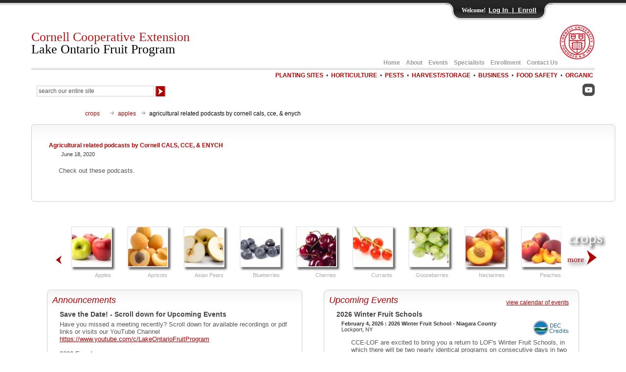

--- FILE ---
content_type: text/html; charset=UTF-8
request_url: https://lof.cce.cornell.edu/submission.php?id=715&crumb=crops%7Ccrops%7Capples%7Ccrop*38
body_size: 41010
content:
<!DOCTYPE HTML>
<head>
<meta charset="utf-8"><title>Agricultural related podcasts by Cornell CALS, CCE, & ENYCH - Lake Ontario Fruit Program - Cornell University - Cornell Cooperative Extension</title>
<meta name="description" content="Agricultural related podcasts by Cornell CALS, CCE, & ENYCH from Lake Ontario Fruit Program of Cornell Cooperative Extension a component of Cornell University.">
<meta name="keywords" content="agricultural related podcasts by cornell cals, cce, & enych,event,vegetable program,cornell">
<meta name="robots" content="ALL,FOLLOW">
<meta name="Rating" content="Safe for Kids">
<link rel="stylesheet" type="text/css" href="css/combine_compress_css.php">
<script src="scripts/combine_compress_js.php" type="text/javascript"></script>
<script type="text/javascript">
<!--
$(window).load(function() {
	$("div#smCropScroll").smoothDivScroll({ 
			startAtElementId: "crop38",			//startAtElementId: "crop1",
		});

	$("#right_scroll").mouseenter (function(){ 
		
		$("#smCropScroll").smoothDivScroll("stopAutoScroll");
		$("#smCropScroll").smoothDivScroll("option","autoScrollDirection","endlessloopright");
		$("#smCropScroll").smoothDivScroll("startAutoScroll");
	});
	$("#right_scroll").mouseleave (function(){ 
		$("#smCropScroll").smoothDivScroll("stopAutoScroll");
	});
	$("#left_scroll").mouseenter (function(){ 
		$("#smCropScroll").smoothDivScroll("stopAutoScroll");
		$("#smCropScroll").smoothDivScroll("option","autoScrollDirection","endlessloopleft");
		$("#smCropScroll").smoothDivScroll("startAutoScroll");
	});
	$("#left_scroll").mouseleave (function(){ 
		$("#smCropScroll").smoothDivScroll("stopAutoScroll");
	});
	var windowWidth = $(window).width();
	if(windowWidth > 681){
		$(window).bind('resize', function(){
			var highestCol = Math.max($('#upcoming_event_box').height(),$('#announcement_box').height());
			$('#upcoming_event_box').height(highestCol);
			$('#announcement_box').height(highestCol);
		});
		$('body').trigger('resize');
	}
});
//-->
</script>
<script type="text/javascript">
<!--
$(window).load(function() {
/*
	$('.list_box_text figure img').toggle(function () {
		$(this).stop().animate({'max-width': '800px', 'max-height':'800px'}, 1000, 'linear');
		
		var posY = $(this).offset().top;
		$('html, body').animate({
			scrollTop: posY,
    		scrollLeft: 300
		}, 2000);
		$('#query').focus(); // loose focus off image
	}, function () {
		$(this).stop().animate({'max-width': '400px', 'max-height':'400px'}, 500, 'linear');
		$('#query').focus();
	});
*/
	
$('.list_box_text figure img').click(function(e) {
    // If image is inside an <a> tag, don't do the toggle
    if ($(this).parent().parent().is('a') || $(this).parent().is('a')) {
        return;
    }
    
    var $img = $(this);
    var isLarge = $img.width() > 400;
    
    if (!isLarge) {
        $img.stop().animate({'max-width': '800px', 'max-height':'800px'}, 1000, 'linear');
        
        var posY = $img.offset().top;
        $('html, body').animate({
            scrollTop: posY,
            scrollLeft: 300
        }, 2000);
    } else {
        $img.stop().animate({'max-width': '400px', 'max-height':'400px'}, 500, 'linear');
    }
    
    $('#query').focus();
});	
	
	/*
	
$('.list_box_text figure img').hover(
		function(){$(this).stop().animate({'max-width': '800px', 'max-height':'800px'}, 1000, 'linear');},        
    	function(){$(this).stop().animate({'max-width': '400px', 'max-height':'400px'}, 500, 'linear');}
	);
	
	$('.list_box_text figure img').mouseenter(function() {
		$(this).css("cursor", "pointer");
		$(this).animate({
			width: "100%",
			height: "100%"
		}, 500, function() {
			  $(this).next('figcaption').css("display","block");
		  });
		
		
	});
	$('.list_box_text figure img').mouseleave(function() {
		$(this).next('figcaption').css("display","none");
		$(this).animate({width: "50%"}, 'slow');
		
	});
	*/
});

//-->
</script>
</head>
<body>
<script type="text/javascript">
<!--
$(window).load(function() {
	$(document).keypress(function(e) {
		if(e.which == 13) { // captures a enter key event
			if (document.getElementById("entered_password").value != "") {
				e.preventDefault(); // prevents panel from clossing
				var entered_password = document.getElementById("entered_password").value;
				$('#login_fail_message').load("includes/getLoginMessage.php?pass="+entered_password+"&time=1769787055");
				$('#logged_in_content').load("includes/getLoginContent.php?pass="+entered_password+"&time=1769787055");
			}
		}
	});	
	$('.bt_login').click (function(){
		var entered_password = document.getElementById("entered_password").value;
		$('#login_fail_message').load("includes/getLoginMessage.php?pass="+entered_password+"&time=1769787055");
		$('#logged_in_content').load("includes/getLoginContent.php?pass="+entered_password+"&time=1769787055");
		return false;
	});
	
});
//-->
</script>

<div id="header">
<a href="#content" class="skip-to-content">Skip to Content</a>
  <div id="header_primary_menu">
    <a href="https://lof.cce.cornell.edu/">Home</a>&nbsp;&nbsp;&nbsp;    <a href="https://lof.cce.cornell.edu/about_program.php">About</a>&nbsp;&nbsp;&nbsp;&nbsp;<a href="https://lof.cce.cornell.edu/events.php">Events</a>&nbsp;&nbsp;&nbsp;&nbsp;<a href="https://lof.cce.cornell.edu/specialists.php">Specialists</a>&nbsp;&nbsp;&nbsp;&nbsp;<a href="https://lof.cce.cornell.edu/enrollment.php">Enrollment</a>&nbsp;&nbsp;&nbsp;&nbsp;<a href="https://lof.cce.cornell.edu/contact_information.php">Contact Us</a>&nbsp;<img src="../images/cornell_seal.jpg" width="72" height="72" alt="Cornell University" style="padding-bottom:10px;" />	 </div>
  <h1><a href="/">Cornell Cooperative Extension<br />
    <span class="this-black">Lake Ontario Fruit Program</span></a></h1>
  <br />
  <div id="header_secondary_menu">
    <a href="https://lof.cce.cornell.edu/planting_sites.php">PLANTING SITES</a>&nbsp;&nbsp;&#8226;&nbsp;&nbsp;<a href="https://lof.cce.cornell.edu/horticulture.php">HORTICULTURE</a>&nbsp;&nbsp;&#8226;&nbsp;&nbsp;<a href="https://lof.cce.cornell.edu/pests.php">PESTS</a>&nbsp;&nbsp;&#8226;&nbsp;&nbsp;<a href="https://lof.cce.cornell.edu/harvest_storage.php">HARVEST/STORAGE</a>&nbsp;&nbsp;&#8226;&nbsp;&nbsp;<a href="https://lof.cce.cornell.edu/business.php">BUSINESS</a>&nbsp;&nbsp;&#8226;&nbsp;&nbsp;<a href="https://lof.cce.cornell.edu/food_safety.php">FOOD SAFETY</a>&nbsp;&nbsp;&#8226;&nbsp;&nbsp;<a href="https://lof.cce.cornell.edu/organic.php">ORGANIC</a>&nbsp;<div style="clear:both;" class="this-padding-10"></div><div id="search_box">
<form method="get" action="search_results.php">
<fieldset>
  <input name="q" onfocus="if(this.value == 'search our entire site') { this.value = ''; }" type="text" class="search_texta" id="query" value="search our entire site" size="32" aria-label="Search Our Entire Site">
  <input type="image" src="../images/search_arrow.gif" alt="search site" style="vertical-align:middle;"></fieldset>
</form>
</div>&nbsp;<a href="https://www.youtube.com/channel/UC6PXjEkx7nLDY1A81Ek5brQ/" target="_blank"><img src="../images/youtube_gray.gif" alt="LOF YouTube Channel" width="25" height="25" title="YouTube" /></a><br /></div></div>
<div style="clear:both;"></div>
<!-- Panel -->
<div id="toppanel">
    <div id="panel" >
    <div class="content clearfix">
      <div class="left">
        <h1>Lake Ontario Fruit Program Enrollment</h1>
        <h2>Program Areas</h2>
        <ul class="grey">
          <li>Food Safety</li>
          <li>Variety Evaluation</li>
          <li>Market Development</li>
          <li>Pest Management</li>
          <li>Cultural Practices</li>
        </ul>
        <h2>Enrollment Benefits</h2>
        <ul class="grey">
          <li>Telephone / Email Consultations</li>
          <li>Fruit Newsletter?</li>          <li>Direct Mailings</li>
          <li>Educational Meetings &amp; Conferences</li>
          <li>In-Field Educational Opportunities</li>
          <li>On-Farm Research Trials</li>
        </ul>
              </div>
      <div id="logged_in_content"></div>
            <div class="left"> 
        <!-- Login Form -->
        <h1>Enrollee Login</h1>
        <form class="clearfix" action="">
          <div class="grey">Password:</div><fieldset>
          <input class="field" type="password" name="password" title="password" id="entered_password" size="23" /><br />
          <button type="submit" name="Button" class="bt_login" >Log In</button></fieldset>
        </form>
        <div id="login_fail_message"></div>
        <h2 style="margin-top:0px;">Log In To Access:</h2>
        <ul class="grey">
          <li>Issues of Fruit Newletters</li>          <li>Helpful Diagnostic Tool:<br />
            &nbsp;&nbsp;<span style="font-style:italic;">What's wrong with my crop?</span></li>
        </ul>
      </div>
      <div class="left right">
        <h1>Not an Enrollee? Enroll Now!</h1>
        <p class="grey"><a href="https://lof.cce.cornell.edu/enrollment.php" >Online Enrollment Form</a></p>      </div>
          </div>
    <!-- CLOSE <div class="content clearfix"> --> 
  </div>
  <!-- CLOSE <div id="panel"> --> 
  <!-- The tab on top -->
  <div class="tab">
    <ul class="login">
      <li class="left">&nbsp;</li>
      <li>Welcome!</li>
      <li class="togglePanel"><a class="openPanel" href="#">
        Log In&nbsp;&nbsp;|&nbsp;&nbsp;Enroll        </a> <a style="display: none;" class="closePanel" href="#">Close Panel</a> </li>
      <li class="right">&nbsp;</li>
    </ul>
  </div>
  <!-- CLOSE class tab --> 
  
</div>
<!-- CLOSE  div id="toppanel" --> 

<div id="content" tabindex="-1">
  <div id="internal_body_container">
    <div id="breadcrumb">
      <ul>
      <li class="first"><a href="crops.php">crops</a></li><li><a href="crop.php?id=38">apples</a></li>        
        <li>agricultural related podcasts by cornell cals, cce, & enych</li>
      </ul>
      <div style="clear:both;"></div>
    </div>
    <div id="internal_body_box">
    
      
              
      <div id="internal_body_box_text_left">
        <h2>Agricultural related podcasts by Cornell CALS, CCE, &amp; ENYCH</h2><div style="margin:5px 25px; font-size:11px;">June 18, 2020</div><div class="list_box_text"><br><p>Check out these podcasts.</p><br><br></div>        <div style="clear:both;"></div>
      </div>
    </div>
  </div>
  <div id="home_crops_container">
  <div id="internal_crops">
    <div id="smCropScroll_scroll_left"><img src="images/more_crops_left_sm.gif" alt="more crops" name="left_scroll" width="30" height="110" id="left_scroll" style="cursor:pointer;" /></div>
    <div id="smCropScroll">
      <div class="scrollWrapper">
        <div class="scrollableArea">
          <div class="smCrop_image_box" id="crop38"><a href="https://lof.cce.cornell.edu/crop.php?id=38"><img src="https://rvpadmin.cce.cornell.edu/images/crop/image38_thumb.jpg" alt="Apples" width="80" height="80" /></a><p>Apples</p></div><div class="smCrop_image_box" id="crop39"><a href="https://lof.cce.cornell.edu/crop.php?id=39"><img src="https://rvpadmin.cce.cornell.edu/images/crop/image39_thumb.jpg" alt="Apricots" width="80" height="80" /></a><p>Apricots</p></div><div class="smCrop_image_box" id="crop40"><a href="https://lof.cce.cornell.edu/crop.php?id=40"><img src="https://rvpadmin.cce.cornell.edu/images/crop/image40_thumb.jpg" alt="Asian Pears" width="80" height="80" /></a><p>Asian Pears</p></div><div class="smCrop_image_box" id="crop5"><a href="https://lof.cce.cornell.edu/crop.php?id=5"><img src="https://rvpadmin.cce.cornell.edu/images/crop/image5_thumb.jpg" alt="Blueberries" width="80" height="80" /></a><p>Blueberries</p></div><div class="smCrop_image_box" id="crop41"><a href="https://lof.cce.cornell.edu/crop.php?id=41"><img src="https://rvpadmin.cce.cornell.edu/images/crop/image41_thumb.jpg" alt="Cherries" width="80" height="80" /></a><p>Cherries</p></div><div class="smCrop_image_box" id="crop43"><a href="https://lof.cce.cornell.edu/crop.php?id=43"><img src="https://rvpadmin.cce.cornell.edu/images/crop/image43_thumb.jpg" alt="Currants" width="80" height="80" /></a><p>Currants</p></div><div class="smCrop_image_box" id="crop44"><a href="https://lof.cce.cornell.edu/crop.php?id=44"><img src="https://rvpadmin.cce.cornell.edu/images/crop/image44_thumb.jpg" alt="Gooseberries" width="80" height="80" /></a><p>Gooseberries</p></div><div class="smCrop_image_box" id="crop46"><a href="https://lof.cce.cornell.edu/crop.php?id=46"><img src="https://rvpadmin.cce.cornell.edu/images/crop/image46_thumb.jpg" alt="Nectarines" width="80" height="80" /></a><p>Nectarines</p></div><div class="smCrop_image_box" id="crop47"><a href="https://lof.cce.cornell.edu/crop.php?id=47"><img src="https://rvpadmin.cce.cornell.edu/images/crop/image47_thumb.jpg" alt="Peaches" width="80" height="80" /></a><p>Peaches</p></div><div class="smCrop_image_box" id="crop48"><a href="https://lof.cce.cornell.edu/crop.php?id=48"><img src="https://rvpadmin.cce.cornell.edu/images/crop/image48_thumb.jpg" alt="Pears" width="80" height="80" /></a><p>Pears</p></div><div class="smCrop_image_box" id="crop49"><a href="https://lof.cce.cornell.edu/crop.php?id=49"><img src="https://rvpadmin.cce.cornell.edu/images/crop/image49_thumb.jpg" alt="Plums" width="80" height="80" /></a><p>Plums</p></div><div class="smCrop_image_box" id="crop27"><a href="https://lof.cce.cornell.edu/crop.php?id=27"><img src="https://rvpadmin.cce.cornell.edu/images/crop/image27_thumb.jpg" alt="Raspberries / Blackberries" width="80" height="80" /></a><p>Raspberries / Blackberries</p></div><div class="smCrop_image_box" id="crop33"><a href="https://lof.cce.cornell.edu/crop.php?id=33"><img src="https://rvpadmin.cce.cornell.edu/images/crop/image33_thumb.jpg" alt="Strawberries" width="80" height="80" /></a><p>Strawberries</p></div><div class="smCrop_image_box" id="crop50"><a href="https://lof.cce.cornell.edu/crop.php?id=50"><img src="https://rvpadmin.cce.cornell.edu/images/crop/image50_thumb.jpg" alt="Unusual Fruit" width="80" height="80" /></a><p>Unusual Fruit</p></div>        </div>
      </div>
    </div>
    <div id="smCropScroll_scroll_right"><img src="images/more_crops_right_sm,.gif" alt="more crops" name="right_scroll" width="96" height="110" id="right_scroll" style="cursor:pointer;" /></div>
  </div>
  <div style="clear:both;"></div>
</div>
<script type="text/javascript">
<!--
$(window).on('load', function(){
		$("div#smCropScroll").smoothDivScroll({ 
			startAtElementId: "crop38",			//startAtElementId: "crop1",
			autoScrollStep: 2, // speed of auto scroll
			ScrollStep: 2, // speed of manual scroll
		});
	$("#right_scroll").mouseenter (function(){ 
		
		$("#smCropScroll").smoothDivScroll("stopAutoScroll");
		$("#smCropScroll").smoothDivScroll("option","autoScrollDirection","endlessloopright");
		$("#smCropScroll").smoothDivScroll("startAutoScroll");
	});
	$("#right_scroll").mouseleave (function(){ 
		$("#smCropScroll").smoothDivScroll("stopAutoScroll");
	});
	$("#left_scroll").mouseenter (function(){ 
		$("#smCropScroll").smoothDivScroll("stopAutoScroll");
		$("#smCropScroll").smoothDivScroll("option","autoScrollDirection","endlessloopleft");
		$("#smCropScroll").smoothDivScroll("startAutoScroll");
	});
	$("#left_scroll").mouseleave (function(){ 
		$("#smCropScroll").smoothDivScroll("stopAutoScroll");
	});

});
//-->
</script>
  <div id="home_message_box_container">
    
<div id="upcoming_event_box">
  <div class="this-float_right padding_8_10"><a href="../events.php" style="vertical-align: middle;">view calendar of events</a></div>
  <h1>Upcoming Events</h1>
  <div id="home_message_box_text_right">
    <h2>2026 Winter Fruit Schools</h2><div class="this-float_right padding_0_10"><img src="../images/dec_credits.gif" alt="Event Offers DEC Credits" width="72" height="30"></div><h3><span class="this-bold">February 4, 2026</span><span class="this-bold"> : 2026 Winter Fruit School - Niagara County</span><br>Lockport, NY</h3><div class="this-pad-left-30"><p>CCE-LOF are excited to bring you a return to LOF's Winter Fruit Schools, in which there will be two nearly identical programs on consecutive days in two locations in LOF's territory. We are in the process of putting together the program, and have garnered key input from our growers, businesses, and other personnel.&nbsp; Please note <strong>registration cost increases after January 27th</strong>,&nbsp;Registration Now!&nbsp;&nbsp;<br></p></div><hr class="style-three this-margin-top-bottom-10"><h3><span class="this-bold">February 5, 2026</span><span class="this-bold"> : 2026 Winter Fruit School - Wayne County </span><br>Williamson, NY</h3><div class="this-pad-left-30"><p>CCE-LOF are excited to bring you a return to LOF's Winter Fruit Schools, in which there will be two nearly identical programs on consecutive days in two locations in LOF's territory. We are in the process of putting together the program, and have garnered key input from our growers, businesses, and other personnel.&nbsp; Please note<strong> registration cost increases after January 27th</strong>,&nbsp;Registration Now!&nbsp;&nbsp;<br></p></div><div style="margin: 5px 0px 20px 10px;"><a href="../event.php?id=2150" aria-label=" View 2026 Winter Fruit Schools Details">View 2026 Winter Fruit Schools Details</a></div><h2>2026 Cornell Winter Fruit Webinars</h2><h3><span class="this-bold">January 22, 2026</span><span class="this-bold"> : Blueberry Pruning and Soil Health to Minimize Pests and Maximize Yield</span></h3><div class="this-pad-left-30"><p><strong></strong>Week 1: Blueberry Pruning and Soil Health to Minimize Pests and Maximize Yield</p></div><hr class="style-three this-margin-top-bottom-10"><h3><span class="this-bold">January 29, 2026</span><span class="this-bold"> : Cost of Production for Fruit Crops</span></h3><div class="this-pad-left-30"><p>Week 2:&nbsp; Cost of Production for Fruit Crops - A new tool for tree fruit, updates on berry production in NY, and strategies for tracking and using expense data.<br></p></div><hr class="style-three this-margin-top-bottom-10"><h3><span class="this-bold">February 12, 2026</span><span class="this-bold"> : Fire Blight Management Updates</span></h3><div class="this-pad-left-30"><p>Week 3: Fire Blight Management Updates - Pathogen Biology, Defense Inducers, Biopesticides, and Pruning Therapies<br></p></div><hr class="style-three this-margin-top-bottom-10"><h3><span class="this-bold">February 19, 2026</span><span class="this-bold"> : Pink and Petal Fall Insecticides - Can We Strike the Right Balance? </span></h3><div class="this-pad-left-30"><p><strong></strong>Week 4: Pink and Petal Fall Insecticides - Can We Strike the Right Balance?&nbsp;</p></div><hr class="style-three this-margin-top-bottom-10"><h3><span class="this-bold">March 12, 2026</span><span class="this-bold"> : Inoculating Orchards with Mycorrhizal Fungi</span></h3><div class="this-pad-left-30"><p><strong>Week 5: Inoculating Orchards with Mycorrhizal Fungi</strong></p></div><hr class="style-three this-margin-top-bottom-10"><h3><span class="this-bold">March 19, 2026</span><span class="this-bold"> : St. Peachtrick's Day - Cherry Pruning Strategies and Plum Varieties for the Northeast</span></h3><div class="this-pad-left-30"><p><strong>Week 6: St. Peachtrick's Day - Cherry Pruning Strategies and Plum Varieties for the Northeast</strong></p></div><div style="margin: 5px 0px 20px 10px;"><a href="../event.php?id=2132" aria-label=" View 2026 Cornell Winter Fruit Webinars Details">View 2026 Cornell Winter Fruit Webinars Details</a></div><h2>Advisory Committee Meeting - Program Updates</h2><h3>February 26, 2026<br>Spencerport, NY</h3><div class="this-pad-left-30"><p>Join the Lake Ontario Fruit Team for programming updates and goals.&nbsp;&nbsp;This meeting is your chance to shape the research priorities of our specialists and team. Your insights are vital to delivering the most valuable resources and support to the WNY apple industry.</p></div><div style="margin: 5px 0px 20px 10px;"><a href="../event.php?id=2164" aria-label=" View Advisory Committee Meeting - Program Updates Details">View Advisory Committee Meeting - Program Updates Details</a></div>    <div style="clear:both;"></div>
  </div>
  </div>
    <div id="announcement_box">
<h3>Announcements</h3>
<div class="message_box_text">
  <h4>Save the Date! - Scroll down for Upcoming Events</h4>Have you missed a meeting recently? Scroll down for available recordings or pdf links or visits our YouTube Channel <a href="https://www.youtube.com/c/LakeOntarioFruitProgram" style="font-weight: normal; font-style: normal;">https://www.youtube.com/c/LakeOntarioFruitProgram</a><br><div style="font-weight: normal; font-style: normal;"><br></div><div style="font-weight: normal; font-style: normal;"><strong>2026 Events:</strong></div><p style=""><em>for more details click on event title</em></p><div style="font-weight: normal; font-style: normal;"><br></div><div style="font-weight: normal; font-style: normal;">29 Jan - 2026 Cornell Winter Fruit Webinars:&nbsp;<a href="https://lof.cce.cornell.edu/event.php?id=2132">Cost of Production for Fruit Crops - 11am - 12:30pm, Online, Register Now! </a></div><div style="font-weight: normal; font-style: normal;"><br></div><div style="font-weight: normal; font-style: normal;">4 Feb - <a href="https://lof.cce.cornell.edu/event.php?id=2150">LOF Winter Fruit Schools </a>- Sign-in 7:30am, 8:30am-4:30pm, CCE Niagara, Register Now!</div><div style="font-weight: normal; font-style: normal;"><br></div><div style="font-weight: normal; font-style: normal;">5 Feb - <a href="https://lof.cce.cornell.edu/event.php?id=2150">LOF Winter Fruit Schools</a> - Sign-in 7:30am, 8:30am-4:30pm, Rootstock Cider &amp; Spirits, Register Now!</div><div style="font-weight: normal; font-style: normal;"><br>12 Feb - 2026 Cornell Winter Fruit Webinars:&nbsp;<a href="https://lof.cce.cornell.edu/event.php?id=2132">Fire Blight Management Updates</a>&nbsp;- 11am - 1pm, Online, Register Now!</div><div style="font-weight: normal; font-style: normal;"><br>19 Feb - 2026 Cornell Winter Fruit Webinars:&nbsp;<a href="https://lof.cce.cornell.edu/event.php?id=2132" style="font-size: 10pt;">Pink and Petal Fall Insecticides - Can We Strike the Right Balance?</a>&nbsp;- 11am - 12:30pm, Online, Register Now!</div><div style="font-weight: normal; font-style: normal;"><br></div><div style="font-weight: normal; font-style: normal;">23-25 Feb - <a href="https://mailchi.mp/cornell/nysf2ssummitregistration?e=1685bebde5">NY Farm to School Summit</a> - Saratoga Springs, Register Now!</div><div style="font-weight: normal; font-style: normal;"><br></div><div style="font-weight: normal; font-style: normal;">26 Feb - <a href="https://lof.cce.cornell.edu/event.php?id=2164">Advisory Committee Meeting</a> - Program Updates, Details to follow!<br></div><div style="font-weight: normal; font-style: normal;"><br></div><div style="font-weight: normal; font-style: normal;">27 Feb - <a href="https://lof.cce.cornell.edu/event.php?id=2176">2026 Virtual Orchard Meetup Series</a> - 1:30-3pm, Online, Register Now!</div><div style="font-weight: normal; font-style: normal;"><br></div><div style="font-weight: normal; font-style: normal;">9 Mar - <a href="https://lof.cce.cornell.edu/event.php?id=2156">DEC Certified Pesticide Applicator License Pre-Exam Training&nbsp;Day 1</a> - 8:15am-12:30pm, CCE Orleans, Reserve by March 1!</div><div style="font-weight: normal; font-style: normal;"><br></div><div style="font-weight: normal; font-style: normal;">10 Mar -&nbsp;<a href="https://lof.cce.cornell.edu/event.php?id=2171">Good Agricultural Practices (GAPs) Food Safety Training</a> - 9am-4pm, CCE Wayne, <a href="https://cvp.cce.cornell.edu/event_preregistration_new.php?id=2170">Register Now!</a></div><div style="font-weight: normal; font-style: normal;"><br></div><div style="font-weight: normal; font-style: normal;">11 Mar - 2026 USDA-SCRI SPARC Heat School - all day, Wenatchee, WA, Details to follow!</div><div style="font-weight: normal; font-style: normal;"><br>12 Mar - 2026 Cornell Winter Fruit Webinars: <a href="https://lof.cce.cornell.edu/event.php?id=2132">Inoculating Orchards with Mycorrhizal Fungi</a>&nbsp;- 11am - 12:30pm, Online, Register Now! </div><div style="font-weight: normal; font-style: normal;"><br></div><div style="font-weight: normal; font-style: normal;">13 Mar - <a href="https://lof.cce.cornell.edu/event.php?id=2156">DEC Certified Pesticide Applicator License Pre-Exam Training&nbsp;Day 2</a>&nbsp;- 8:15am-12:30pm, CCE Orleans</div><div style="font-weight: normal; font-style: normal;"><br></div><div style="font-weight: normal; font-style: normal;">16 Mar -&nbsp;<a href="https://lof.cce.cornell.edu/event.php?id=2157">DEC Certified Pesticide Applicator License Exam</a>&nbsp;- 8:30am, CCE Orleans, Register with DEC by March 1st!</div><div style="font-weight: normal; font-style: normal;"><br></div><div style="font-weight: normal; font-style: normal;">18 Mar -&nbsp;<a href="https://lof.cce.cornell.edu/event.php?id=2169">Postharvest Water Management, Sanitation, and Traceability Workshop</a>&nbsp;- 9am-4pm, CCE Orleans, <a href="https://cvp.cce.cornell.edu/event_preregistration_new.php?id=2168">Register Now</a>!</div><div style="font-weight: normal; font-style: normal;"><br>19 Mar - 2026 Cornell Winter Fruit Webinars: <a href="https://lof.cce.cornell.edu/event.php?id=2132">St. Peachtrick's Day - Cherry Pruning Strategies and Plum Varieties for the Northeast</a>&nbsp;- 11am - 12:30pm, Online, Register Now!<br></div><div style="font-weight: normal; font-style: normal;"><br></div><div style="font-weight: normal; font-style: normal;">20 Mar -&nbsp;<a href="https://lof.cce.cornell.edu/event.php?id=2173">Harmonized GAP Plus+ Plan Writing Session</a>&nbsp;- 7:30am Sign-in, CCE Wayne, Register Now!</div><div style="font-weight: normal; font-style: normal;"><br></div><div style="font-weight: normal; font-style: normal;">24 Mar - <a href="https://lof.cce.cornell.edu/event.php?id=2174">Pesticide Applicators Review Course &amp; Exam - Day 1 </a>- 9am-1pm, CCE Wayne, Register Now!</div><div style="font-weight: normal; font-style: normal;"><br></div><div style="font-weight: normal; font-style: normal;">26 Mar - <a href="https://lof.cce.cornell.edu/event.php?id=2174">Pesticide Applicators Review Course &amp; Exam - Day 2</a> - 9am-1pm, CCE Wayne</div><div style="font-weight: normal; font-style: normal;"><br></div><div style="font-weight: normal; font-style: normal;">2 Apr - <a href="https://lof.cce.cornell.edu/event.php?id=2175">DEC Certified Pesticide Applicator License Exam</a>&nbsp;- 9am, CCE Wayne, Register Now!</div><div style="font-weight: normal; font-style: normal;"><br></div><div style="font-weight: normal; font-style: normal;">30 July - 2026&nbsp; Cornell Fruit Field Day, Geneva.&nbsp; Stay tuned for updates.</div><br><br><h4>Webinar Recordings &amp; Additional Meeting Materials</h4><div>Check out the recordings of some recent webinars and/or conference materials from in person events: Recordings and Playlists are available at<a href="https://www.youtube.com/c/LakeOntarioFruitProgram">&nbsp;https://www.youtube.com/c/LakeOntarioFruitProgram</a></div><div><br></div><div>2026 Recordings</div><div><br>PACMAN Webinar Recordings Playlist - <a href="https://www.youtube.com/playlist?list=PLYLbxsK4pTXVQ41ysqOtIGBhBlqrWsyFt">https://www.youtube.com/playlist?list=PLYLbxsK4pTXVQ41ysqOtIGBhBlqrWsyFt</a></div><div><br></div><div>2025 Recordings &amp; Materials</div><div><br></div><div><a href="https://lof.cce.cornell.edu/submission.php?id=979&amp;crumb=crops|crops|apples|crop*38">Positioning your orchard for tech adoption -&nbsp;Mario Miranda Sazo at APAP meeting</a></div><div><br></div><div><a href="https://lof.cce.cornell.edu/submission.php?id=978&amp;crumb=crops|crops|apples|crop*38">MIFruitcast interview with Mario Miranda Sazo</a></div><div><br></div><div>2025 Cornell Winter Webinar playlist<a href="https://www.youtube.com/watch?v=5ccj8IT-8eI&amp;list=PLoNb8lODb49u16HwAqx7Y_TS5S3vdkrON"> https://www.youtube.com/watch?v=5ccj8IT-8eI&amp;list=PLoNb8lODb49u16HwAqx7Y_TS5S3vdkrON</a></div><div><br></div><div>Recording of Precision Apple Cropload MANagement PACMAN technologies at the 2nd Annual WNY Fruit Grower Tour. <a href="https://youtu.be/yE6thvf4z0E">https://youtu.be/yE6thvf4z0E</a></div><div><br></div><div>2024 Virtual Orchard Meetup Series - Water Wisdom:&nbsp;</div><div>1/4 - <a href="https://youtu.be/0pLXjCQkmdE">Trends In Water Availability</a></div><div>2/4 - <a href="https://youtu.be/QKWFSXQw3II">The Role of Water In Tree Fruit Physiology &amp; Quality</a></div><div>3/4 - <a href="https://youtu.be/bL21tyyTmZI">Smart Watering: Practices for Irrigation Management</a></div><div>4/4 - <a href="https://www.youtube.com/watch?v=17v8_spovMI&amp;list=PLYLbxsK4pTXUFzj_F5Lx4dXoVeodWLLxX&amp;index=1">Water Wisdom Unplugged</a></div><div><br></div><div><br></div><div><a href="https://youtu.be/usW4BhKwAKs">2024 8-12 mm Thinning Meeting</a></div><div><br></div><div><a href="https://youtu.be/G9AWpbRZuDk">2024&nbsp;Capital Region &amp; Western NY Petal Fall Thinning Meeting</a></div><div><br></div><div><a href="https://youtu.be/JGI7n69-JA0">2024 Statewide Pink Meeting</a></div><div><br></div><div><a href="https://youtu.be/TIBEpfb98ws?si=mRS367SnGBAh5V8h">2024 Cornell Statewide Frost Protection Webinar</a></div><div><br></div><div><a href="https://www.youtube.com/playlist?list=PLoNb8lODb49twiamtP7wQW6YpA4TOIjhf">2024 Winter Fruit Webinars playlist</a> on the NYS IPM Program YouTube Channel</div><div><br></div><div><a href="https://lof.cce.cornell.edu/submission.php?id=910&amp;crumb=crops|crops|apples|crop*38">2nd Annual Lake Ontario Fruit Program's Winter Fruit Conference</a> - 2024 pdfs</div><div><br></div><a href="https://pacman.extension.org/">PACMAN&nbsp;Details and Resources</a>, Meeting Recording Links below:<div><a href="https://www.youtube.com/playlist?list=PLYLbxsK4pTXVYWfI1noY6upiEmsq5zY10">Developers Conference for Precision Crop Load Management of Apples Playlist</a>&nbsp;- 2024</div><div><a href="https://www.youtube.com/playlist?list=PLYLbxsK4pTXVhe95WhJ_CBftDse-I8TS8">PACMAN Briefing</a> - 2023</div><div><br></div><div><div><a href="https://youtu.be/cojEuZe57yQ">Apple Geneva Rootstocks in Europe - INTERPOMA</a><br><div><br></div><div><a href="https://www.youtube.com/watch?v=bnSqoYIj7kk">Apple Leaf Curling Midge Webinar</a></div><div><br></div><div><a href="https://youtu.be/k2AFXTFYMRA">WNY Petal Fall Thinning Meeting</a><br><div><br></div><div><a href="https://lof.cce.cornell.edu/submission.php?id=897&amp;crumb=pests|pests">Western NY Fruit Conference</a>&nbsp;- 2023 pdfs</div></div></div><div><br></div><div><a href="https://youtu.be/qKiTN6rzhS0">Statewide Virtual Pink Meeting</a></div><div><br></div><div><a href="https://www.youtube.com/watch?v=FSZElsReUkQ">Mating Disruption and Entomopathogenic Fungi for Peach Tree Borer Control</a></div><div><br></div><div><a href="https://www.youtube.com/watch?v=tGO_Nbijs0I">Growing Sweet Cherries Under Rain Cover on Dwarfing Rootstocks</a></div><div><br></div><div><a href="https://www.youtube.com/playlist?list=PLYLbxsK4pTXWrMMR8lsLY9VIrSEhEYZxe">2023 Virtual Orchard Meetup Series</a></div></div><div><br></div><br><br><h4>In Memory of Robert Brown II</h4>With Deep Sadness, We Honor the Memory of Robert Brown II: A Cherished Friend, an Influential Leader in the Western NY Apple Industry, and a Remarkable Contributor to the Core Mission of CCE (May 23, 1955 -- November 23, 2025) see details&nbsp;<a href="https://lof.cce.cornell.edu/submission.php?id=976&amp;crumb=crops|crops|apples|crop*38">https://lof.cce.cornell.edu/submission.php?id=976&amp;crumb=crops|crops|apples|crop*38</a><br><br><h4>NEWA weather stations moving to a new dashboard!</h4>NEWA weather stations purchased through Rainwise (now owned by KestrelMet) are moving to a new dashboard!<div><br></div><div><a href="https://lof.cce.cornell.edu/submission.php?id=972&amp;crumb=crops|crops|apples|crop*38">Click for Details</a></div><br><br><h4>NYCAMH Fit Testing Requirements</h4><div>Considering NYCAMH for your respirator fit testing?<br><br>Here are some key facts and helpful tips about medical clearance:<br><br>Medical Clearance ? Fit Testing (They are not the same!)<br><br>Before you can wear a respirator or be fit tested, OSHA requires a medical evaluation under the Respiratory Protection Standard (29 CFR 1910.134). This evaluation must be conducted by a licensed healthcare provider to determine if you are physically able to use a respirator safely.<br></div><div><br></div><a href="https://lof.cce.cornell.edu/submission.php?id=971&amp;crumb=crops|crops|apples|crop*38">read details</a><br><br><h4>2025 Cornell Winter Fruit Webinar Recordings</h4>Recordings now available on the NYIPM YouTube Channel 2025 Cornell Winter Webinar playlist <a href="https://www.youtube.com/watch?v=5ccj8IT-8eI&amp;list=PLoNb8lODb49u16HwAqx7Y_TS5S3vdkrON">https://www.youtube.com/watch?v=5ccj8IT-8eI&amp;list=PLoNb8lODb49u16HwAqx7Y_TS5S3vdkrON</a><br><br><h4>Business Updates</h4><ul><li><a href="https://lof.cce.cornell.edu/submission.php?id=945&amp;crumb=business|business">A New Requirement for Small Businesses (Including Most Farms):&nbsp;Filing a Beneficial Ownership Report with the Department of the Treasury. Deadline is January 1, 2025</a></li></ul><div><ul><li><a href="https://lof.cce.cornell.edu/submission.php?id=943&amp;crumb=business|business">Proposed Adverse Effect Wage Rates Announced</a></li></ul><ul><li><a href="https://lof.cce.cornell.edu/submission.php?id=944&amp;crumb=business|business">Warning to Growers: Response Time to PERB Shortened</a></li></ul></div><br><br><h4>Scaffolds podcast</h4>Many of you probably read Art Agnello's statewide tree fruit updates and recommendations newsletter, "Scaffolds". Dr. Monique Rivera is bringing it back, but in a new audio version. Episode one was recorded this week, and is now available for free online at <a href="https://podcasters.spotify.com/pod/show/scaffolds">https://podcasters.spotify.com/pod/show/scaffolds</a><br><br><br><h4>NYS Tree Decline Survey</h4>Your answers could help find the solution to tree decline in the orchard.<div><a href="https://forms.gle/NpRkDEZmTB6EPUh98">NYS Tree Decline Survey<br></a><div><a href="https://lof.cce.cornell.edu/submission.php?id=922&amp;crumb=crops|crops|apples|crop*38">Details</a><br><div><br></div></div></div><br><br><h4>Food Safety Virtual Office Hours</h4>Cornell Institute of Food Safety "Virtual Office Hours", Tuesdays Noon to 1pm&nbsp;<a href="https://cals.cornell.edu/institute-for-food-safety/resources/virtual-office-hours" style="font-size: 10pt;">https://cals.cornell.edu/institute-for-food-safety/resources/virtual-office-hours</a><div><br>Past recorded virtual office hours can be found on YouTube:  <a href="https://www.youtube.com/playlist?list=PLZJs5b7KUuvfcquH3ZtQHo5dSmF2m5MdQ">https://www.youtube.com/playlist?list=PLZJs5b7KUuvfcquH3ZtQHo5dSmF2m5MdQ</a><br></div><br><br><h4>Pollinator Resouces</h4>Now available <a href="https://lof.cce.cornell.edu/submission.php?id=655&amp;crumb=crops|crops|apples|crop*38">Pollinator Resource Links</a> <br><br><br><h4>Meeting Recordings Now Available</h4>Did you miss the recent meeting?&nbsp; Check and see if we recorded it and added it to our website or <a href="https://www.youtube.com/c/LakeOntarioFruitProgram">Lake Ontario Fruit Program YouTube Channel</a>.<div><span style="font-size: 10pt;"><br></span></div><div><span style="font-size: 10pt;">Honeycrisp Meetup recordings available </span><a href="https://lof.cce.cornell.edu/submission.php?id=780&amp;crumb=crops|crops|apples|crop*38" style="font-size: 10pt;">here</a><span style="font-size: 10pt;">.</span></div><div><span style="font-size: 10pt;"><br></span></div><div><span style="font-size: 10pt;">Why are my trees growing so poorly? recording available<a href="https://lof.cce.cornell.edu/event.php?id=1557"> here</a>.</span></div><div><span style="font-size: 10pt;"><br></span></div><div>Additional Recorded Webinars listing with recording and resource link are available at</div><div><a href="https://lof.cce.cornell.edu/submission.php?id=838&amp;crumb=crops|crops|apples|crop*38">https://lof.cce.cornell.edu/submission.php?id=838&amp;crumb=crops|crops|apples|crop*38</a></div><div><span style="font-size: 10pt;"><br></span></div><br><br><h4>New Publication on Growing Pawpaws</h4>Are you a fan of pawpaws? These custardy fruits can be hard to come across, so this guide provides information on how to grow your own pawpaw from seed, and how to care for grafted seedlings.  Pdf on growing now available.&#8203;&nbsp;<a href="https://lof.cce.cornell.edu/submission.php?id=799&amp;crumb=crops|crops|unusual_fruit|crop*50">https://lof.cce.cornell.edu/submission.php?id=799&amp;crumb=crops|crops|unusual_fruit|crop*50</a><br><br><h4>New Weed Management Technology Survey</h4>Want to move away from herbicide reliance? Are you using novel technologies to manage weeds? We want to know about it to inform our weed science research. A team of weed scientists from University of California Davis, Oregon State University, and Cornell University are asking berry, tree fruit, tree nut, and vine crop growers to take 5 to 10 minutes and answer this short and anonymous survey.  <a href="https://cornell.ca1.qualtrics.com/jfe/form/SV_bEpfAijoP7puQDP">Weed Technology Survey</a> link: <a href="https://cornell.ca1.qualtrics.com/jfe/form/SV_bEpfAijoP7puQDP">https://cornell.ca1.qualtrics.com/jfe/form/SV_bEpfAijoP7puQDP</a><div><br></div><div>For more information on this survey please visit&nbsp;<a href="http://blogs.cornell.edu/swd1/2020/12/02/new-weed-management-technology/">http://blogs.cornell.edu/swd1/2020/12/02/new-weed-management-technology/</a></div><br><br><h4>Pollinator Webinar Series - Summer 2020</h4>The <a href="https://lopezuribelab.com/2020/05/23/pollinator-webinar-series-summer-2020/">Pollinator Webinar Series</a> presented by Penn State cover bee health and pollination services.<div><br></div><br><br><h4>Bloom Pesticides for Pollinator Health</h4>A reference table created by Janet van Zoeren and Anna Wallis, is now available at&nbsp;<a href="https://lof.cce.cornell.edu/submission.php?id=711&amp;crumb=pests|pests">https://lof.cce.cornell.edu/submission.php?id=711&amp;crumb=pests|pests</a>.<br><br></div>
<div style="clear:both;"></div>
</div>    <div style="clear:both;"></div>
  </div>
  <div style="clear:both;"></div>
  
<div id="bottom_menu"> <a href="https://lof.cce.cornell.edu/newsletter.php">NEWSLETTERS</a>&nbsp;&nbsp;|&nbsp;&nbsp; <a href="https://lof.cce.cornell.edu/current_projects.php">CURRENT PROJECTS</a>&nbsp;&nbsp;|&nbsp;&nbsp; <a href="https://lof.cce.cornell.edu/impact_ny.php">IMPACT IN NY</a>&nbsp;&nbsp;|&nbsp;&nbsp;
    <a href="https://lof.cce.cornell.edu/sponsorship_new.php">SPONSORSHIP</a>&nbsp;&nbsp;|&nbsp;&nbsp; <a href="https://lof.cce.cornell.edu/resources.php">RESOURCES</a>&nbsp;&nbsp;|&nbsp;&nbsp; <a href="https://lof.cce.cornell.edu/site_map.php">SITE MAP</a> <span class="float-right"> <a href="https://lof.cce.cornell.edu/donation_invoice_new.php" class="donate">Pay Invoice / Make Donation</a></span> </div>
  
  <div id="footer"><span class="this-italic red_links">Cornell is an equal opportunity employer. For more information click <a href="https://hr.cornell.edu/about/workplace-rights/equal-education-and-employment-opportunity-statement" target="_blank">here</a>.</span><br>
  <br>
  If you have a disability and are having trouble accessing information on this website or need materials in an alternate format, contact <span class="red_links"><a href="mailto:web-accessibility@cornell.edu">web-accessibility@cornell.edu</a></span> for assistance.<br>
  <br>
  &copy;2026 by Cornell University. All Rights Reserved<br>
  <a href="https://lof.cce.cornell.edu/web_design_development.php">web design and development</a>&nbsp;<a href="https://www.dsdwebworks.com" target="_blank">by dsd web works</a><br>
  <div id="cornell"><a href="https://www.cornell.edu/" target="_blank">Cornell University</a></div>
</div>
<br>
<br>
<script type="text/javascript">
var _gaq = _gaq || [];
_gaq.push(['_setAccount', 'UA-46981342-1']);
_gaq.push(['_trackPageview']);
(function() {
 var ga = document.createElement('script'); ga.type = 'text/javascript'; ga.async = true;
 ga.src = ('https:' == document.location.protocol ? 'https://ssl' : 'http://www') + '.google-analytics.com/ga.js';
 var s = document.getElementsByTagName('script')[0]; s.parentNode.insertBefore(ga, s);
})();
</script> 
</div>
</body>
</html>
